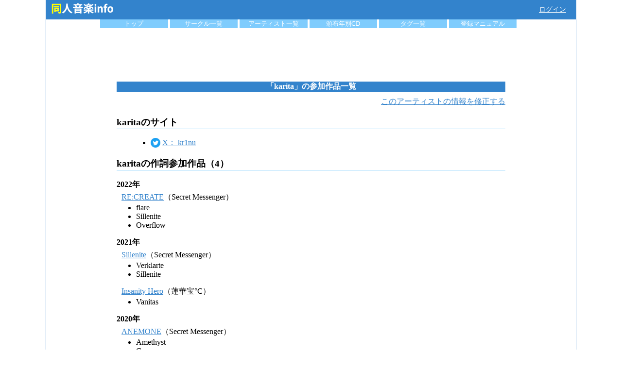

--- FILE ---
content_type: text/html; charset=UTF-8
request_url: https://www.dojin-music.info/artist/3577
body_size: 2454
content:
<!DOCTYPE html>
<html lang="ja">
<head>
    <!-- Global site tag (gtag.js) - Google Analytics -->
    <script async src="https://www.googletagmanager.com/gtag/js?id=UA-3045582-3"></script>
    <script>
      window.dataLayer = window.dataLayer || [];

      function gtag() {
        dataLayer.push(arguments);
      }

      gtag('js', new Date());

      gtag('config', 'UA-3045582-3');
    </script>
    <meta charset="utf-8">
    <meta name="viewport" content="width=device-width, initial-scale=1, shrink-to-fit=no">
    <title>[アーティスト]karita | 同人音楽info</title>

        <meta name="description" content="karitaが歌唱・作詞・作曲・編曲等で参加・作成した同人音楽CDをデータベースで紹介します"/>
    <meta name="keywords"
          content="karita,同人音楽"/>

        <meta name="twitter:card" content="summary"/>
    <meta name="twitter:site" content="DoujinMusicInfo"/>
    <meta property="og:url" content="https://www.dojin-music.info/artist/3577"/>
    <meta property="og:type" content="article"/>
    <meta property="og:title" content="[アーティスト]karita | 同人音楽info"/>
    <meta property="og:description" content="karitaが歌唱・作詞・作曲・編曲等で参加・作成した同人音楽CDをデータベースで紹介します"/>
    <meta property="og:site_name" content="同人音楽info"/>

    <meta property="og:image" content="https://www.dojin-music.info/img/logo_big.png"/>

    <meta http-equiv="Content-Script-Type" content="text/javascript"/>
            <script src="/js/vue.min.js"></script>
        <link rel="stylesheet" href="/css/main.css">
            <script type="application/ld+json">
            {"@context":"http:\/\/schema.org","@type":"BreadcrumbList","itemListElement":[{"@type":"ListItem","position":1,"item":{"@id":"https:\/\/www.dojin-music.info\/","name":"\u540c\u4eba\u97f3\u697d info"}},{"@type":"ListItem","position":2,"item":{"@id":"https:\/\/www.dojin-music.info\/artist","name":"\u30a2\u30fc\u30c6\u30a3\u30b9\u30c8\u4e00\u89a7"}},{"@type":"ListItem","position":3,"item":{"@id":"https:\/\/www.dojin-music.info\/artist\/3577","name":"karita"}}]}        </script>
    
</head>
<body>
<div id="container">

    <header id="header">
        <div id="header_top">
            <a href="/"><img src="/img/logo.png" alt="同人音楽info ロゴ" width="150" height="35"/></a>

                        <div class="loginMenu"><a href="/login/twitter?ref=%2Fartist%2F3577"
                                      rel="nofollow">ログイン</a></div>
                    </div>

        <ul id="menu">
            <li><a href="/">トップ</a></li>
            <li><a href="/circle">サークル一覧</a></li>
            <li><a href="/artist">アーティスト一覧</a></li>
            <li><a href="/year">頒布年別CD</a></li>
            <li><a href="/tags">タグ一覧</a></li>
            <li>
                <a href="/manual">登録マニュアル</a>
            </li>
        </ul>
    </header>

    <div id="content">
        
    <style>
        h4 {
            margin-bottom: 5px;
            margin-top: 10px;
        }
    </style>

    <div id="artist_detail">

        <div id="common_ad_head_box">
    <script async src="https://pagead2.googlesyndication.com/pagead/js/adsbygoogle.js"></script>
    <!-- dojin_head -->
    <ins class="adsbygoogle ad_responsive_1"
         style="display:block"
         data-ad-client="ca-pub-6705114391833321"
         data-ad-slot="4178089366"></ins>
    <script>
        (adsbygoogle = window.adsbygoogle || []).push({});
    </script>
</div>

        <h1>「karita」の参加作品一覧</h1>

        <article>
            <div id="artist_detail_edit">
                <a href="/artist/3577/edit" rel="nofollow">このアーティストの情報を修正する</a>
            </div>

            <ul>
                            </ul>

            <ul>
                            </ul>

            
                            <h3 class="sub_title">karitaのサイト</h3>
                <ul id="artist_detail_link">

                                                                <li class="twitter_icon">
                            <a href="https://x.com/kr1nu"
                               target="_blank">X： kr1nu</a>
                        </li>
                                    </ul>
            
            
                        
                        
                                        <h3 class="sub_title">karitaの作詞参加作品（4）</h3>
                                                                                                                    <h4>2022年</h4>
                        

                        <div style="margin-left: 10px;"><a
                                href="/cd/26363">RE:CREATE</a>（Secret Messenger）
                        </div>
                        <ul style="margin-top:2px;">
                                                            <li>flare</li>
                                                            <li>Sillenite</li>
                                                            <li>Overflow</li>
                                                    </ul>
                                                                                                                                        <h4>2021年</h4>
                        

                        <div style="margin-left: 10px;"><a
                                href="/cd/23861">Sillenite</a>（Secret Messenger）
                        </div>
                        <ul style="margin-top:2px;">
                                                            <li>Verklarte</li>
                                                            <li>Sillenite</li>
                                                    </ul>
                                                                                

                        <div style="margin-left: 10px;"><a
                                href="/cd/23796">Insanity Hero</a>（蓮華宝°C）
                        </div>
                        <ul style="margin-top:2px;">
                                                            <li>Vanitas</li>
                                                    </ul>
                                                                                                                                        <h4>2020年</h4>
                        

                        <div style="margin-left: 10px;"><a
                                href="/cd/16825">ANEMONE</a>（Secret Messenger）
                        </div>
                        <ul style="margin-top:2px;">
                                                            <li>Amethyst</li>
                                                            <li>Cyanos</li>
                                                    </ul>
                                                                                                                        
                                        <h3 class="sub_title">karitaの作曲参加作品（4）</h3>
                                                                                                                                                                                            <h4>2021年</h4>
                        

                        <div style="margin-left: 10px;"><a
                                href="/cd/23796">Insanity Hero</a>（蓮華宝°C）
                        </div>
                        <ul style="margin-top:2px;">
                                                            <li>Vanitas</li>
                                                    </ul>
                                                                                                                                        <h4>2020年</h4>
                        

                        <div style="margin-left: 10px;"><a
                                href="/cd/16825">ANEMONE</a>（Secret Messenger）
                        </div>
                        <ul style="margin-top:2px;">
                                                            <li>Amethyst</li>
                                                            <li>Cyanos</li>
                                                    </ul>
                                                                                                                                        <h4>2019年</h4>
                        

                        <div style="margin-left: 10px;"><a
                                href="/cd/4646">Alter Ego</a>（Secret Messenger）
                        </div>
                        <ul style="margin-top:2px;">
                                                            <li>Alpha</li>
                                                            <li>Revelation</li>
                                                            <li>Omega</li>
                                                    </ul>
                                                                                                                                        <h4>2014年</h4>
                        

                        <div style="margin-left: 10px;"><a
                                href="/cd/6431">Disharmony</a>（Secret Messenger）
                        </div>
                        <ul style="margin-top:2px;">
                                                            <li>kakophony</li>
                                                            <li>overflow</li>
                                                            <li>シグモイド</li>
                                                    </ul>
                                                
                        
                        
                        
                                        <h3 class="sub_title">karitaの参加CD（6）</h3>
                                                                                    <h4>2022年</h4>
                                        <div style="margin-left: 10px;"><a href="/cd/26363">RE:CREATE</a>（Secret Messenger）
                    </div>
                                                                                    <h4>2021年</h4>
                                        <div style="margin-left: 10px;"><a href="/cd/23861">Sillenite</a>（Secret Messenger）
                    </div>
                                                        <div style="margin-left: 10px;"><a href="/cd/23796">Insanity Hero</a>（蓮華宝°C）
                    </div>
                                                                                    <h4>2020年</h4>
                                        <div style="margin-left: 10px;"><a href="/cd/16825">ANEMONE</a>（Secret Messenger）
                    </div>
                                                                                    <h4>2019年</h4>
                                        <div style="margin-left: 10px;"><a href="/cd/4646">Alter Ego</a>（Secret Messenger）
                    </div>
                                                                                    <h4>2014年</h4>
                                        <div style="margin-left: 10px;"><a href="/cd/6431">Disharmony</a>（Secret Messenger）
                    </div>
                            
        </article>


        <div class="article_head_ad_box">
            <script async src="//pagead2.googlesyndication.com/pagead/js/adsbygoogle.js"></script>
            <!-- dojin_responsive -->
            <ins class="adsbygoogle"
                 style="display:block"
                 data-ad-client="ca-pub-6705114391833321"
                 data-ad-slot="7964664166"
                 data-ad-format="auto"
                 data-full-width-responsive="true"></ins>
            <script>
                (adsbygoogle = window.adsbygoogle || []).push({});
            </script>
        </div>
    </div>
    </div>

            <ol class="breadcrumb">
                            <li>
                    <a href="https://www.dojin-music.info/">
                        <span>同人音楽 info</span>
                    </a>
                </li>
                            <li>
                    <a href="https://www.dojin-music.info/artist">
                        <span>アーティスト一覧</span>
                    </a>
                </li>
                            <li>
                    <a href="https://www.dojin-music.info/artist/3577">
                        <span>karita</span>
                    </a>
                </li>
                    </ol>
    </div>
<footer>
    &copy;同人音楽info
</footer>
</body>
</html>


--- FILE ---
content_type: text/html; charset=utf-8
request_url: https://www.google.com/recaptcha/api2/aframe
body_size: 270
content:
<!DOCTYPE HTML><html><head><meta http-equiv="content-type" content="text/html; charset=UTF-8"></head><body><script nonce="U_reNJmBjNiUvDrHZX2NhA">/** Anti-fraud and anti-abuse applications only. See google.com/recaptcha */ try{var clients={'sodar':'https://pagead2.googlesyndication.com/pagead/sodar?'};window.addEventListener("message",function(a){try{if(a.source===window.parent){var b=JSON.parse(a.data);var c=clients[b['id']];if(c){var d=document.createElement('img');d.src=c+b['params']+'&rc='+(localStorage.getItem("rc::a")?sessionStorage.getItem("rc::b"):"");window.document.body.appendChild(d);sessionStorage.setItem("rc::e",parseInt(sessionStorage.getItem("rc::e")||0)+1);localStorage.setItem("rc::h",'1768712144395');}}}catch(b){}});window.parent.postMessage("_grecaptcha_ready", "*");}catch(b){}</script></body></html>